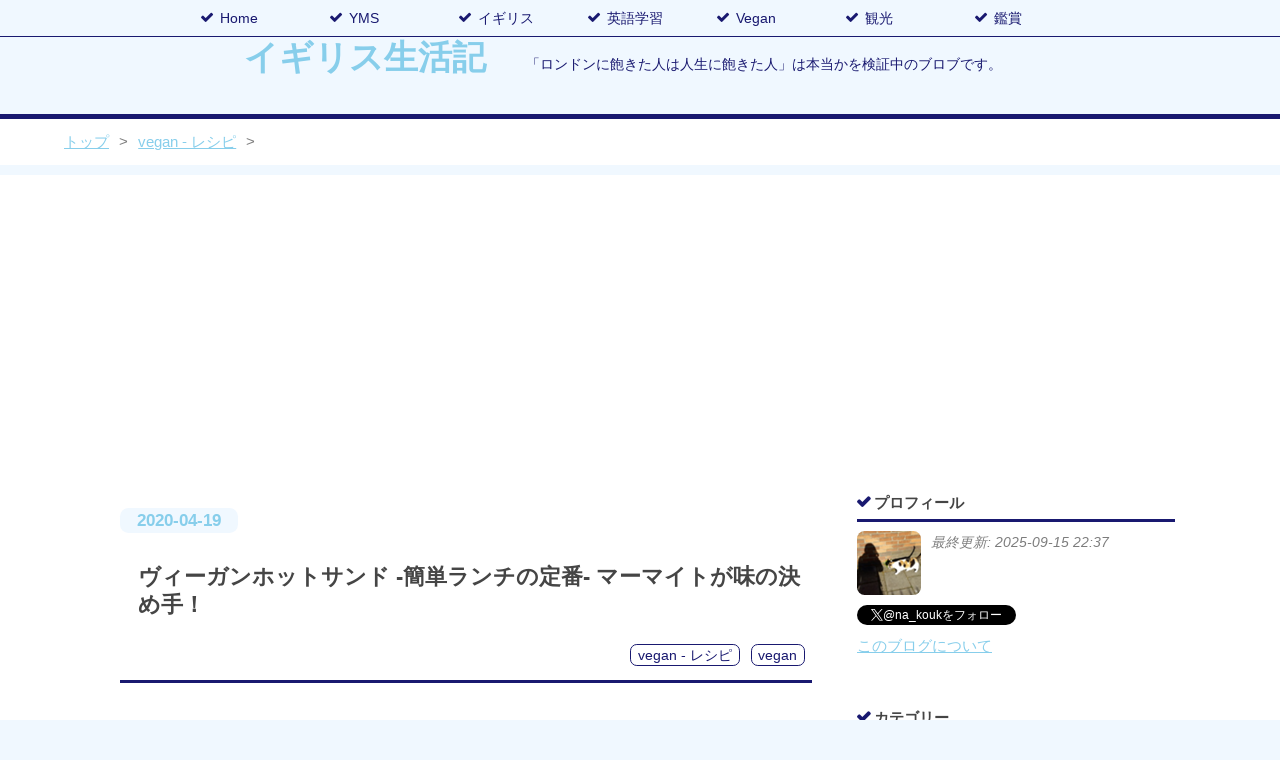

--- FILE ---
content_type: text/html; charset=utf-8
request_url: https://www.uklifejournal.com/entry/vegan-toasty-at-home
body_size: 13638
content:
<!DOCTYPE html>
<html
  lang="ja"

data-admin-domain="//blog.hatena.ne.jp"
data-admin-origin="https://blog.hatena.ne.jp"
data-author="na-kouk"
data-avail-langs="ja en"
data-blog="na-kouk.hatenablog.com"
data-blog-comments-top-is-new="1"
data-blog-host="na-kouk.hatenablog.com"
data-blog-is-public="1"
data-blog-name="イギリス生活記"
data-blog-owner="na-kouk"
data-blog-show-ads=""
data-blog-show-sleeping-ads=""
data-blog-uri="https://www.uklifejournal.com/"
data-blog-uuid="10257846132685660841"
data-blogs-uri-base="https://www.uklifejournal.com"
data-brand="pro"
data-data-layer="{&quot;hatenablog&quot;:{&quot;admin&quot;:{},&quot;analytics&quot;:{&quot;brand_property_id&quot;:&quot;&quot;,&quot;measurement_id&quot;:&quot;G-579HWYEQEY&quot;,&quot;non_sampling_property_id&quot;:&quot;&quot;,&quot;property_id&quot;:&quot;UA-135524149-1&quot;,&quot;separated_property_id&quot;:&quot;UA-29716941-24&quot;},&quot;blog&quot;:{&quot;blog_id&quot;:&quot;10257846132685660841&quot;,&quot;content_seems_japanese&quot;:&quot;true&quot;,&quot;disable_ads&quot;:&quot;custom_domain&quot;,&quot;enable_ads&quot;:&quot;false&quot;,&quot;enable_keyword_link&quot;:&quot;true&quot;,&quot;entry_show_footer_related_entries&quot;:&quot;true&quot;,&quot;force_pc_view&quot;:&quot;true&quot;,&quot;is_public&quot;:&quot;true&quot;,&quot;is_responsive_view&quot;:&quot;true&quot;,&quot;is_sleeping&quot;:&quot;true&quot;,&quot;lang&quot;:&quot;ja&quot;,&quot;name&quot;:&quot;\u30a4\u30ae\u30ea\u30b9\u751f\u6d3b\u8a18&quot;,&quot;owner_name&quot;:&quot;na-kouk&quot;,&quot;uri&quot;:&quot;https://www.uklifejournal.com/&quot;},&quot;brand&quot;:&quot;pro&quot;,&quot;page_id&quot;:&quot;entry&quot;,&quot;permalink_entry&quot;:{&quot;author_name&quot;:&quot;na-kouk&quot;,&quot;categories&quot;:&quot;vegan - \u30ec\u30b7\u30d4\tvegan&quot;,&quot;character_count&quot;:1697,&quot;date&quot;:&quot;2020-04-19&quot;,&quot;entry_id&quot;:&quot;26006613544694561&quot;,&quot;first_category&quot;:&quot;vegan - \u30ec\u30b7\u30d4&quot;,&quot;hour&quot;:&quot;2&quot;,&quot;title&quot;:&quot;\u30f4\u30a3\u30fc\u30ac\u30f3\u30db\u30c3\u30c8\u30b5\u30f3\u30c9 -\u7c21\u5358\u30e9\u30f3\u30c1\u306e\u5b9a\u756a- \u30de\u30fc\u30de\u30a4\u30c8\u304c\u5473\u306e\u6c7a\u3081\u624b\uff01&quot;,&quot;uri&quot;:&quot;https://www.uklifejournal.com/entry/vegan-toasty-at-home&quot;},&quot;pro&quot;:&quot;pro&quot;,&quot;router_type&quot;:&quot;blogs&quot;}}"
data-device="pc"
data-dont-recommend-pro="false"
data-global-domain="https://hatena.blog"
data-globalheader-color="b"
data-globalheader-type="pc"
data-has-touch-view="1"
data-help-url="https://help.hatenablog.com"
data-hide-header="1"
data-no-suggest-touch-view="1"
data-page="entry"
data-parts-domain="https://hatenablog-parts.com"
data-plus-available="1"
data-pro="true"
data-router-type="blogs"
data-sentry-dsn="https://03a33e4781a24cf2885099fed222b56d@sentry.io/1195218"
data-sentry-environment="production"
data-sentry-sample-rate="0.1"
data-static-domain="https://cdn.blog.st-hatena.com"
data-version="65a34321b4dd58b0e5d22a48708818"




  data-initial-state="{}"

  >
  <head prefix="og: http://ogp.me/ns# fb: http://ogp.me/ns/fb# article: http://ogp.me/ns/article#">

  

  
  <meta name="viewport" content="width=device-width, initial-scale=1.0" />


  


  
  <meta name="Hatena::Bookmark" content="nocomment"/>


  <meta name="robots" content="max-image-preview:large" />


  <meta charset="utf-8"/>
  <meta http-equiv="X-UA-Compatible" content="IE=7; IE=9; IE=10; IE=11" />
  <title>ヴィーガンホットサンド -簡単ランチの定番-【イギリス準ロックダウン生活】 - イギリス生活記</title>

  
  <link rel="canonical" href="https://www.uklifejournal.com/entry/vegan-toasty-at-home"/>



  

<meta itemprop="name" content="ヴィーガンホットサンド -簡単ランチの定番- マーマイトが味の決め手！ - イギリス生活記"/>

  <meta itemprop="image" content="https://cdn.image.st-hatena.com/image/scale/bc167b2854612a566201ba64ae7675f2891b9d47/backend=imagemagick;version=1;width=1300/https%3A%2F%2Fcdn-ak.f.st-hatena.com%2Fimages%2Ffotolife%2Fn%2Fna-kouk%2F20200404%2F20200404025122.jpg"/>


  <meta property="og:title" content="ヴィーガンホットサンド -簡単ランチの定番-【イギリス準ロックダウン生活】 - イギリス生活記"/>
<meta property="og:type" content="article"/>
  <meta property="og:url" content="https://www.uklifejournal.com/entry/vegan-toasty-at-home"/>

  <meta property="og:image" content="https://cdn.image.st-hatena.com/image/scale/bc167b2854612a566201ba64ae7675f2891b9d47/backend=imagemagick;version=1;width=1300/https%3A%2F%2Fcdn-ak.f.st-hatena.com%2Fimages%2Ffotolife%2Fn%2Fna-kouk%2F20200404%2F20200404025122.jpg"/>

<meta property="og:image:alt" content="ヴィーガンホットサンド -簡単ランチの定番-【イギリス準ロックダウン生活】 - イギリス生活記"/>
    <meta property="og:description" content="コロナウイルスの影響で【準ロックダウン】生活を送っているので、最近は在宅勤務でランチももちろんおうちごはんです。 そんな準ロックダウン生活のランチで、簡単ヴィーガンホットサンドにはまっています。 ホットサンドだけだと野菜をあまりとれないのが難点ですが、準ロックダウン生活に入っていから週3回はランチにこのホットサンドを食べています。 ホットサンドは英語でToasty ヴィーガンチーズホットサンド（トースティー） ヴィーガンチーズホットサンドの材料 ヴィーガンチーズホットサンドのつくり方 ヴィーガンチーズホットサンドのお味 ヴィーガンチーズホットサンド：まとめ ホットサンドは英語でToasty 日…" />
<meta property="og:site_name" content="イギリス生活記"/>

  <meta property="article:published_time" content="2020-04-18T17:52:52Z" />

    <meta property="article:tag" content="vegan - レシピ" />
    <meta property="article:tag" content="vegan" />
      <meta name="twitter:card"  content="summary_large_image" />
    <meta name="twitter:image" content="https://cdn.image.st-hatena.com/image/scale/bc167b2854612a566201ba64ae7675f2891b9d47/backend=imagemagick;version=1;width=1300/https%3A%2F%2Fcdn-ak.f.st-hatena.com%2Fimages%2Ffotolife%2Fn%2Fna-kouk%2F20200404%2F20200404025122.jpg" />  <meta name="twitter:title" content="ヴィーガンホットサンド -簡単ランチの定番-【イギリス準ロックダウン生活】 - イギリス生活記" />    <meta name="twitter:description" content="コロナウイルスの影響で【準ロックダウン】生活を送っているので、最近は在宅勤務でランチももちろんおうちごはんです。 そんな準ロックダウン生活のランチで、簡単ヴィーガンホットサンドにはまっています。 ホットサンドだけだと野菜をあまりとれないのが難点ですが、準ロックダウン生活に入っていから週3回はランチにこのホットサンドを食…" />  <meta name="twitter:app:name:iphone" content="はてなブログアプリ" />
  <meta name="twitter:app:id:iphone" content="583299321" />
  <meta name="twitter:app:url:iphone" content="hatenablog:///open?uri=https%3A%2F%2Fwww.uklifejournal.com%2Fentry%2Fvegan-toasty-at-home" />  <meta name="twitter:site" content="@na_kouk" />
  
    <meta name="description" content="コロナウイルスの影響で【準ロックダウン】生活を送っているので、最近は在宅勤務でランチももちろんおうちごはんです。 そんな準ロックダウン生活のランチで、簡単ヴィーガンホットサンドにはまっています。 ホットサンドだけだと野菜をあまりとれないのが難点ですが、準ロックダウン生活に入っていから週3回はランチにこのホットサンドを食べています。 ホットサンドは英語でToasty ヴィーガンチーズホットサンド（トースティー） ヴィーガンチーズホットサンドの材料 ヴィーガンチーズホットサンドのつくり方 ヴィーガンチーズホットサンドのお味 ヴィーガンチーズホットサンド：まとめ ホットサンドは英語でToasty 日…" />
    <meta name="keywords" content="イギリス,ワーホリ,ロンドン,ビーガン,観光,英語学習,YMS,ヴィーガン" />


  
<script
  id="embed-gtm-data-layer-loader"
  data-data-layer-page-specific="{&quot;hatenablog&quot;:{&quot;blogs_permalink&quot;:{&quot;has_related_entries_with_elasticsearch&quot;:&quot;true&quot;,&quot;is_author_pro&quot;:&quot;true&quot;,&quot;is_blog_sleeping&quot;:&quot;true&quot;,&quot;entry_afc_issued&quot;:&quot;false&quot;,&quot;blog_afc_issued&quot;:&quot;false&quot;}}}"
>
(function() {
  function loadDataLayer(elem, attrName) {
    if (!elem) { return {}; }
    var json = elem.getAttribute(attrName);
    if (!json) { return {}; }
    return JSON.parse(json);
  }

  var globalVariables = loadDataLayer(
    document.documentElement,
    'data-data-layer'
  );
  var pageSpecificVariables = loadDataLayer(
    document.getElementById('embed-gtm-data-layer-loader'),
    'data-data-layer-page-specific'
  );

  var variables = [globalVariables, pageSpecificVariables];

  if (!window.dataLayer) {
    window.dataLayer = [];
  }

  for (var i = 0; i < variables.length; i++) {
    window.dataLayer.push(variables[i]);
  }
})();
</script>

<!-- Google Tag Manager -->
<script>(function(w,d,s,l,i){w[l]=w[l]||[];w[l].push({'gtm.start':
new Date().getTime(),event:'gtm.js'});var f=d.getElementsByTagName(s)[0],
j=d.createElement(s),dl=l!='dataLayer'?'&l='+l:'';j.async=true;j.src=
'https://www.googletagmanager.com/gtm.js?id='+i+dl;f.parentNode.insertBefore(j,f);
})(window,document,'script','dataLayer','GTM-P4CXTW');</script>
<!-- End Google Tag Manager -->











  <link rel="shortcut icon" href="https://www.uklifejournal.com/icon/favicon">
<link rel="apple-touch-icon" href="https://www.uklifejournal.com/icon/touch">
<link rel="icon" sizes="192x192" href="https://www.uklifejournal.com/icon/link">

  

<link rel="alternate" type="application/atom+xml" title="Atom" href="https://www.uklifejournal.com/feed"/>
<link rel="alternate" type="application/rss+xml" title="RSS2.0" href="https://www.uklifejournal.com/rss"/>

  <link rel="alternate" type="application/json+oembed" href="https://hatena.blog/oembed?url=https%3A%2F%2Fwww.uklifejournal.com%2Fentry%2Fvegan-toasty-at-home&amp;format=json" title="oEmbed Profile of ヴィーガンホットサンド -簡単ランチの定番- マーマイトが味の決め手！"/>
<link rel="alternate" type="text/xml+oembed" href="https://hatena.blog/oembed?url=https%3A%2F%2Fwww.uklifejournal.com%2Fentry%2Fvegan-toasty-at-home&amp;format=xml" title="oEmbed Profile of ヴィーガンホットサンド -簡単ランチの定番- マーマイトが味の決め手！"/>
  
  <link rel="author" href="http://www.hatena.ne.jp/na-kouk/">

  

  
      <link rel="preload" href="https://cdn-ak.f.st-hatena.com/images/fotolife/n/na-kouk/20181216/20181216181303.jpg" as="image"/>
      <link rel="preload" href="https://cdn-ak.f.st-hatena.com/images/fotolife/n/na-kouk/20200404/20200404025122.jpg" as="image"/>


  
    
<link rel="stylesheet" type="text/css" href="https://cdn.blog.st-hatena.com/css/blog.css?version=65a34321b4dd58b0e5d22a48708818"/>

    
  <link rel="stylesheet" type="text/css" href="https://usercss.blog.st-hatena.com/blog_style/10257846132685660841/4b95a3672c703488bc46cfbf05de88842b79017e"/>
  
  

  

  
<script> </script>

  
<style>
  div#google_afc_user,
  div.google-afc-user-container,
  div.google_afc_image,
  div.google_afc_blocklink {
      display: block !important;
  }
</style>


  

  
    <script type="application/ld+json">{"@context":"http://schema.org","@type":"Article","dateModified":"2021-10-06T19:53:15+09:00","datePublished":"2020-04-19T02:52:52+09:00","description":"コロナウイルスの影響で【準ロックダウン】生活を送っているので、最近は在宅勤務でランチももちろんおうちごはんです。 そんな準ロックダウン生活のランチで、簡単ヴィーガンホットサンドにはまっています。 ホットサンドだけだと野菜をあまりとれないのが難点ですが、準ロックダウン生活に入っていから週3回はランチにこのホットサンドを食べています。 ホットサンドは英語でToasty ヴィーガンチーズホットサンド（トースティー） ヴィーガンチーズホットサンドの材料 ヴィーガンチーズホットサンドのつくり方 ヴィーガンチーズホットサンドのお味 ヴィーガンチーズホットサンド：まとめ ホットサンドは英語でToasty 日…","headline":"ヴィーガンホットサンド -簡単ランチの定番- マーマイトが味の決め手！","image":["https://cdn-ak.f.st-hatena.com/images/fotolife/n/na-kouk/20200404/20200404025122.jpg"],"mainEntityOfPage":{"@id":"https://www.uklifejournal.com/entry/vegan-toasty-at-home","@type":"WebPage"}}</script>

  

  <script async src="//pagead2.googlesyndication.com/pagead/js/adsbygoogle.js"></script>
<script>
     (adsbygoogle = window.adsbygoogle || []).push({
          google_ad_client: "ca-pub-5083427330106733",
          enable_page_level_ads: true
     });
</script>
</head>

  <body class="page-entry enable-top-editarea enable-bottom-editarea category-vegan---レシピ category-vegan globalheader-off globalheader-ng-enabled">
    

<div id="globalheader-container"
  data-brand="hatenablog"
  style="display: none"
  >
  <iframe id="globalheader" height="37" frameborder="0" allowTransparency="true"></iframe>
</div>


  
  
  

  <div id="container">
    <div id="container-inner">
      <header id="blog-title" data-brand="hatenablog">
  <div id="blog-title-inner" >
    <div id="blog-title-content">
      <h1 id="title"><a href="https://www.uklifejournal.com/">イギリス生活記</a></h1>
      
        <h2 id="blog-description">「ロンドンに飽きた人は人生に飽きた人」は本当かを検証中のブロブです。</h2>
      
    </div>
  </div>
</header>

      
  <div id="top-editarea">
    <!-- global navigation menu page top -->

<ul class="navi-top">
   <li><a href="https://www.uklifejournal.com/">Home</a></li>
   <li><a href="https://www.uklifejournal.com/archive/category/YMS">YMS</a>
   </li>
   <li><a href="https://www.uklifejournal.com/archive/category/%E3%82%A4%E3%82%AE%E3%83%AA%E3%82%B9">イギリス</a>
     <ul>
    <a href="https://www.uklifejournal.com/archive/category/%E3%82%A4%E3%82%AE%E3%83%AA%E3%82%B9-%20%E3%82%A4%E3%82%AE%E3%83%AA%E3%82%B9%E7%94%9F%E6%B4%BB">イギリス生活</a></li>
         <li><a href="https://www.uklifejournal.com/archive/category/%E3%82%A4%E3%82%AE%E3%83%AA%E3%82%B9-%20%E3%82%A4%E3%82%AE%E3%83%AA%E3%82%B9%E6%96%87%E5%8C%96">イギリス文化</a></li>
           <li><a href="https://www.uklifejournal.com/archive/category/%E3%82%A4%E3%82%AE%E3%83%AA%E3%82%B9%20-%20%E3%81%8A%E9%87%91%E3%81%AE%E3%81%8A%E8%A9%B1">お金のお話</a></li>
      </ul>
   </li>
   <li><a href="https://www.uklifejournal.com/archive/category/%E8%8B%B1%E8%AA%9E%E5%AD%A6%E7%BF%92">英語学習</a>
      <ul>
         <li><a href="https://www.uklifejournal.com/archive/category/%E8%8B%B1%E8%AA%9E%E5%AD%A6%E7%BF%92-%20%E8%8B%B1%E8%AA%9E%E6%97%A5%E8%A8%98">英語日記</a></li>
         <li><a href="https://www.uklifejournal.com/archive/category/%E8%8B%B1%E8%AA%9E%E5%AD%A6%E7%BF%92-%20%E6%B4%8B%E6%9B%B8%E3%83%AC%E3%83%93%E3%83%A5%E3%83%BC">洋書レビュー</a></li>
      </ul>
   </li>
   <li><a href="https://www.uklifejournal.com/archive/category/vegan">Vegan</a>
    <ul>
   　　<li><a href="https://www.uklifejournal.com/archive/category/vegan%20-%20%E3%83%AC%E3%82%B7%E3%83%94">レシピ</a></li>
   　　<li><a href="https://www.uklifejournal.com/archive/category/vegan%20-%20%E3%83%AC%E3%82%B9%E3%83%88%E3%83%A9%E3%83%B3">レストラン</a></li>
   　　　</ul>
   </li> 
      <li><a href="https://www.uklifejournal.com/archive/category/%E8%A6%B3%E5%85%89">観光</a>
      <ul>
         <li><a href="https://www.uklifejournal.com/archive/category/%E8%A6%B3%E5%85%89-%E3%82%A4%E3%82%AE%E3%83%AA%E3%82%B9%E8%A6%B3%E5%85%89">イギリス観光</a></li>
         <li><a href="https://www.uklifejournal.com/archive/category/%E8%A6%B3%E5%85%89-%E3%83%A8%E3%83%BC%E3%83%AD%E3%83%83%E3%83%91%E8%A6%B3%E5%85%89">ヨーロッパ観光</a></li>
         <li><a href="https://www.uklifejournal.com/archive/category/%E8%A6%B3%E5%85%89-%20%E3%82%A6%E3%82%A9%E3%83%BC%E3%82%AD%E3%83%B3%E3%82%B0%E8%A6%B3%E5%85%89">ウォーキング観光</a></li>
      </ul>
   </li> 
    <li><a href="https://www.uklifejournal.com/archive/category/%E9%91%91%E8%B3%9E">鑑賞</a>
      <ul>
         <li><a href="https://www.uklifejournal.com/archive/category/%E9%91%91%E8%B3%9E-%20%E3%83%9F%E3%83%A5%E3%83%BC%E3%82%B8%E3%82%AB%E3%83%AB%E3%83%BB%E8%88%9E%E5%8F%B0%E9%91%91%E8%B3%9E">ミュージカル・舞台</a></li>
         <li><a href="https://www.uklifejournal.com/archive/category/%E9%91%91%E8%B3%9E-%20%E3%83%89%E3%83%A9%E3%83%9E%E3%83%BB%E6%98%A0%E7%94%BB%E3%83%BB%E3%83%89%E3%82%AD%E3%83%A5%E3%83%A1%E3%83%B3%E3%82%BF%E3%83%AA%E3%83%BC%E9%91%91%E8%B3%9E">ドラマ・映画・ドキュメンタリー</a></li>
      </ul>
   </li> 
</ul>  



<style type="text/css">
/*PC表示の際はボトムメニューは表示しない*/
@media(min-width: 768px){
    .bottom-menu{display:none; }
}
/*スマホの時だけ*/
@media(max-width: 767px){ 

/*ボトムメニュー付けたのでフッタを底上げする*/
#footer{margin-bottom:48px;}
}

/*スマホの時は上部グローバルメニューは表示しない*/
@media(max-width: 767px){
    .navi-top{display:none; }
}

/*スマホ以外*/
@media(min-width: 768px){

/*上部メニュー固定の時の内部リンクのズレ解消*/
@-webkit-keyframes modify{
      0% { padding-top: 50px; margin-top: -50px; }
    100% { padding-top: 0; margin-top: 0; }
}
@keyframes  modify{
      0% { padding-top: 50px; margin-top: -50px; }
    100% { padding-top: 0; margin-top: 0; }
}
:target {
    -webkit-animation: modify 0.1s;
    animation: modify 0.1s;}
/*スマホ以外→終わり*/ }
</style>



<!-- bottom navigation -->

<ul class="bottom-menu">
    <li>
        <a href="https://www.uklifejournal.com/">
	<i class="blogicon-home"></i><br><span class="mini-text">ホーム</span></a>
    </li>

    <li class="menu-width-max">
	<!-- ↓↓項目2. おすすめ　すぐ下の"＃"はそのまま -->
        <a href="#"><i class="blogicon-list"></i><br><span class="mini-text">メニュー</span></a>

		<ul class="menu-second-level">

		<!-- 下の"#"の部分におすすめ"記事URL"とタイトル等を入れる -->
            	<li><a href="https://www.uklifejournal.com/archive/category/YMS">YMS</a></li>
           	<li><a href="https://www.uklifejournal.com/archive/category/%E3%82%A4%E3%82%AE%E3%83%AA%E3%82%B9">イギリス</a></li>
            	<li><a href="https://www.uklifejournal.com/archive/category/%E8%8B%B1%E8%AA%9E%E5%AD%A6%E7%BF%92">英語学習</a></li>
            	<li><a href="https://www.uklifejournal.com/archive/category/vegan">Vegan</a></li>
            	<li><a href="https://www.uklifejournal.com/archive/category/%E8%A6%B3%E5%85%89">観光</a></li>
            	<li><a href="https://www.uklifejournal.com/archive/category/%E9%91%91%E8%B3%9E">鑑賞</a></li>
        	</ul>
    </li>
    <li>
	<!-- ↓↓項目3.　読者登録 ↓↓の部分の書き換えが必要です -->
        <!--  ~hatena.ne.jp/自分のはてなID/URL(http://の部分は無し)/subscribe　-->
 	<a href="https://blog.hatena.ne.jp/na-kouk/na-kouk.hatenablog.com/subscribe" target="_blank">
	<i class="blogicon-hatenablog"></i><br><span class="mini-text">読者登録</span></a>
    </li>
    <li>
	<!-- ↓↓項目4.　ツイッター ↓↓の部分の書き換えが必要です-->
	<!-- screen_name=自分のツイッターID" ←＠マーク以降のIDを入れる -->
        <a href="https://twitter.com/intent/follow?screen_name=na_kouk">
	<i class="blogicon-twitter"></i><br><span class="mini-text">Follow</span></a>
    </li>
    
</ul>

  </div>


      
          <div id="top-box">
    <div class="breadcrumb" data-test-id="breadcrumb">
      <div class="breadcrumb-inner">
        <a class="breadcrumb-link" href="https://www.uklifejournal.com/"><span>トップ</span></a>          <span class="breadcrumb-gt">&gt;</span>          <span class="breadcrumb-child">            <a class="breadcrumb-child-link" href="https://www.uklifejournal.com/archive/category/vegan%20-%20%E3%83%AC%E3%82%B7%E3%83%94"><span>vegan - レシピ</span></a>          </span>            <span class="breadcrumb-gt">&gt;</span>          <span class="breadcrumb-child">            <span>ヴィーガンホットサンド -簡単ランチの定番- マーマイトが味の決め手！</span>          </span>      </div>
    </div>
  </div>
  <script type="application/ld+json" class="test-breadcrumb-json-ld">
    {"@type":"BreadcrumbList","itemListElement":[{"position":1,"item":{"@id":"https://www.uklifejournal.com/","name":"トップ"},"@type":"ListItem"},{"@type":"ListItem","item":{"name":"vegan - レシピ","@id":"https://www.uklifejournal.com/archive/category/vegan%20-%20%E3%83%AC%E3%82%B7%E3%83%94"},"position":2}],"@context":"http://schema.org"}
  </script>
      
      




<div id="content" class="hfeed"
  
  >
  <div id="content-inner">
    <div id="wrapper">
      <div id="main">
        <div id="main-inner">
          

          



          
  
  <!-- google_ad_section_start -->
  <!-- rakuten_ad_target_begin -->
  
  
  

  

  
    
      
        <article class="entry hentry test-hentry js-entry-article date-first autopagerize_page_element chars-2000 words-100 mode-html entry-odd" id="entry-26006613544694561" data-keyword-campaign="" data-uuid="26006613544694561" data-publication-type="entry">
  <div class="entry-inner">
    <header class="entry-header">
  
    <div class="date entry-date first">
    <a href="https://www.uklifejournal.com/archive/2020/04/19" rel="nofollow">
      <time datetime="2020-04-18T17:52:52Z" title="2020-04-18T17:52:52Z">
        <span class="date-year">2020</span><span class="hyphen">-</span><span class="date-month">04</span><span class="hyphen">-</span><span class="date-day">19</span>
      </time>
    </a>
      </div>
  <h1 class="entry-title">
  <a href="https://www.uklifejournal.com/entry/vegan-toasty-at-home" class="entry-title-link bookmark">ヴィーガンホットサンド -簡単ランチの定番- マーマイトが味の決め手！</a>
</h1>

  
  

  <div class="entry-categories categories">
    
    <a href="https://www.uklifejournal.com/archive/category/vegan%20-%20%E3%83%AC%E3%82%B7%E3%83%94" class="entry-category-link category-vegan---レシピ">vegan - レシピ</a>
    
    <a href="https://www.uklifejournal.com/archive/category/vegan" class="entry-category-link category-vegan">vegan</a>
    
  </div>


  

  

</header>

    


    <div class="entry-content hatenablog-entry">
  
    <p><a class="keyword" href="http://d.hatena.ne.jp/keyword/%A5%B3%A5%ED%A5%CA%A5%A6%A5%A4%A5%EB%A5%B9">コロナウイルス</a>の影響で【準ロックダウン】生活を送っているので、最近は在宅勤務でランチももちろんおうちごはんです。</p>
<p> </p>
<p>そんな準ロックダウン生活のランチで、簡単<a class="keyword" href="http://d.hatena.ne.jp/keyword/%A5%F4%A5%A3%A1%BC%A5%AC%A5%F3">ヴィーガン</a>ホットサンドにはまっています。</p>
<p> </p>
<p>ホットサンドだけだと野菜をあまりとれないのが難点ですが、準ロックダウン生活に入っていから週3回はランチにこのホットサンドを食べています。</p>
<p> </p>
<ul class="table-of-contents">
    <li><a href="#ホットサンドは英語でToasty">ホットサンドは英語でToasty</a></li>
    <li><a href="#ヴィーガンチーズホットサンドトースティー">ヴィーガンチーズホットサンド（トースティー）</a><ul>
            <li><a href="#ヴィーガンチーズホットサンドの材料">ヴィーガンチーズホットサンドの材料</a></li>
            <li><a href="#ヴィーガンチーズホットサンドのつくり方">ヴィーガンチーズホットサンドのつくり方</a></li>
        </ul>
    </li>
    <li><a href="#ヴィーガンチーズホットサンドのお味">ヴィーガンチーズホットサンドのお味</a></li>
    <li><a href="#ヴィーガンチーズホットサンドまとめ">ヴィーガンチーズホットサンド：まとめ</a></li>
</ul>
<p> </p>
<p>
<script async="" src="https://pagead2.googlesyndication.com/pagead/js/adsbygoogle.js"></script>
</p>

<p><ins class="adsbygoogle" style="display: block;" data-ad-client="ca-pub-5083427330106733" data-ad-slot="2777677822" data-ad-format="auto" data-full-width-responsive="true"> </ins></p>
<p>
<script>// <![CDATA[
(adsbygoogle = window.adsbygoogle || []).push({});
// ]]></script>
</p>
<p> </p>
<h2 id="ホットサンドは英語でToasty">ホットサンドは英語でToasty</h2>
<p>日本語でホットサンドと言っていますが、実はこれ<a class="keyword" href="http://d.hatena.ne.jp/keyword/%CF%C2%C0%BD%B1%D1%B8%EC">和製英語</a>なんです。</p>
<p>英語では「トース<a class="keyword" href="http://d.hatena.ne.jp/keyword/%A5%C6%A5%A3%A1%BC">ティー</a>(Toasty) 」と言います。</p>
<p> </p>
<p>日本にいる時に、イギリス人彼とデート中に彼がホットサンド器を見つけて笑っていました。ひらがなカタカナが読める彼なので、「ホットサンド」という文字も読めます。</p>
<p> </p>
<p>もちろんホットサンド器が何かわかっている彼ですが、「砂温め器」だと笑っていました。</p>
<p> </p>
<p>ホットサンドは<a class="keyword" href="http://d.hatena.ne.jp/keyword/%CF%C2%C0%BD%B1%D1%B8%EC">和製英語</a>で、英語話者にとてホットサンドはその文字通りHot Sandで「温かい砂」と言う訳です。</p>
<p>英語でホットサンドと言いたいときは「トース<a class="keyword" href="http://d.hatena.ne.jp/keyword/%A5%C6%A5%A3%A1%BC">ティー</a>（Toasty)」です。</p>
<p> </p>
<p> </p>
<h2 id="ヴィーガンチーズホットサンドトースティー"><a class="keyword" href="http://d.hatena.ne.jp/keyword/%A5%F4%A5%A3%A1%BC%A5%AC%A5%F3">ヴィーガン</a>チーズホットサンド（トース<a class="keyword" href="http://d.hatena.ne.jp/keyword/%A5%C6%A5%A3%A1%BC">ティー</a>）</h2>
<p><br /><img class="hatena-fotolife" title="f:id:na-kouk:20200404025122j:image" src="https://cdn-ak.f.st-hatena.com/images/fotolife/n/na-kouk/20200404/20200404025122.jpg" alt="f:id:na-kouk:20200404025122j:image" /></p>
<p> </p>
<p><a class="keyword" href="http://d.hatena.ne.jp/keyword/%A5%F4%A5%A3%A1%BC%A5%AC%A5%F3">ヴィーガン</a>チーズホットサンド（トース<a class="keyword" href="http://d.hatena.ne.jp/keyword/%A5%C6%A5%A3%A1%BC">ティー</a>）は 簡単でおいしく、パパっとおいしいランチを食べたい時にもってこいのメニューです。</p>
<p> </p>
<h3 id="ヴィーガンチーズホットサンドの材料"><a class="keyword" href="http://d.hatena.ne.jp/keyword/%A5%F4%A5%A3%A1%BC%A5%AC%A5%F3">ヴィーガン</a>チーズホットサンドの材料</h3>
<p><a class="keyword" href="http://d.hatena.ne.jp/keyword/%A5%F4%A5%A3%A1%BC%A5%AC%A5%F3">ヴィーガン</a>チーズホットサンドは料理というほどのものでないので、材料も特別なものはいりません。</p>
<p> </p>
<p><a class="keyword" href="http://d.hatena.ne.jp/keyword/%A5%F4%A5%A3%A1%BC%A5%AC%A5%F3">ヴィーガン</a>チーズホットサンドの材料はこちら4品のみです。</p>
<ul>
<li>食パン2枚<br />私はナッツやシード入りのものが好きでよく使っています。食感も味もおいしいし、普通の食パンよりも栄養価が高いです。</li>
<li><a class="keyword" href="http://d.hatena.ne.jp/keyword/%A5%F4%A5%A3%A1%BC%A5%AC%A5%F3">ヴィーガン</a>マー<a class="keyword" href="http://d.hatena.ne.jp/keyword/%A5%AC%A5%EA">ガリ</a>ン<br /><a class="keyword" href="http://d.hatena.ne.jp/keyword/%A5%F4%A5%A3%A1%BC%A5%AC%A5%F3">ヴィーガン</a>マー<a class="keyword" href="http://d.hatena.ne.jp/keyword/%A5%AC%A5%EA">ガリ</a>ンはイギリスのスーパーでしたらたいていどこでも買えます。</li>
<li>マーマイト<br />「Love it or hate it」の宣伝文句で有名なイギリスの摩訶不思議な食べ物マーマイト。広告文句に反して私は特に好きでも嫌いでもないのですが、<a class="keyword" href="http://d.hatena.ne.jp/keyword/%A5%F4%A5%A3%A1%BC%A5%AC%A5%F3">ヴィーガン</a>チーズトース<a class="keyword" href="http://d.hatena.ne.jp/keyword/%A5%C6%A5%A3%A1%BC">ティー</a>には絶対マーマイトがあった方がおいしくなります。塩分が追加され、味に深みが増します。</li>
<li><a class="keyword" href="http://d.hatena.ne.jp/keyword/%A5%F4%A5%A3%A1%BC%A5%AC%A5%F3">ヴィーガン</a>チーズ<br />チーズホットサンドなのでもちろんチーズ必須です。<a class="keyword" href="http://d.hatena.ne.jp/keyword/%A5%F4%A5%A3%A1%BC%A5%AC%A5%F3">ヴィーガン</a>マー<a class="keyword" href="http://d.hatena.ne.jp/keyword/%A5%AC%A5%EA">ガリ</a>ンと同様にほとんどのスパーに売られています。</li>
</ul>
<p>個人的に<span style="color: #2196f3;"><strong>重要なのはマーマイト</strong></span>です。</p>
<p> </p>
<center>
<script type="text/javascript">// <![CDATA[
(function(b,c,f,g,a,d,e){b.MoshimoAffiliateObject=a;b[a]=b[a]||function(){arguments.currentScript=c.currentScript||c.scripts[c.scripts.length-2];(b[a].q=b[a].q||[]).push(arguments)};c.getElementById(a)||(d=c.createElement(f),d.src=g,d.id=a,e=c.getElementsByTagName("body")[0],e.appendChild(d))})(window,document,"script","//dn.msmstatic.com/site/cardlink/bundle.js","msmaflink");msmaflink({"n":"Marmite Yeast Extract (250g) マーマイト酵母エキス（ 250グラム）","b":"Marmite","t":"5000184161028","d":"https:\/\/m.media-amazon.com","c_p":"\/images\/I","p":["\/51Vk0sa1D8L.jpg","\/51OCy0SAGSL.jpg","\/510VbnBjzvL.jpg","\/41SWJVOW6mL.jpg","\/31pLsDjy-AL.jpg","\/51-7Hf2sZ0L.jpg","\/51IG1Ha7zCL.jpg","\/51snUbc8fkL.jpg","\/51xlM+dfSNL.jpg"],"u":{"u":"https:\/\/www.amazon.co.jp\/dp\/B00ECEIG0Q","t":"amazon","r_v":""},"aid":{"amazon":"2230535","rakuten":"2230530","yahoo":"2230536"},"eid":"ejSYL","s":"s"});
// ]]></script>
<div id="msmaflink-ejSYL">リンク</div>
</center>
<p> </p>
<h3 id="ヴィーガンチーズホットサンドのつくり方"><a class="keyword" href="http://d.hatena.ne.jp/keyword/%A5%F4%A5%A3%A1%BC%A5%AC%A5%F3">ヴィーガン</a>チーズホットサンドのつくり方</h3>
<p> <a class="keyword" href="http://d.hatena.ne.jp/keyword/%A5%F4%A5%A3%A1%BC%A5%AC%A5%F3">ヴィーガン</a>チーズホットサンドのつくり方は簡単です。</p>
<p> </p>
<ol>
<li>食パンの両面に<a class="keyword" href="http://d.hatena.ne.jp/keyword/%A5%F4%A5%A3%A1%BC%A5%AC%A5%F3">ヴィーガン</a>マー<a class="keyword" href="http://d.hatena.ne.jp/keyword/%A5%AC%A5%EA">ガリ</a>ンを塗ります。</li>
<li>その上からマーマイトを薄く塗ります。たっぷり塗ってしまうとしょっぱくなってしまうので、薄く塗るのがポイントです。</li>
<li>さらにその上から<a class="keyword" href="http://d.hatena.ne.jp/keyword/%A5%F4%A5%A3%A1%BC%A5%AC%A5%F3">ヴィーガン</a>チーズをのせます。チーズは食パン1枚だけに乗せます。</li>
<li>2枚の食パンを重ね合わせ、上から押しつけます。</li>
<li>熱したフライパンで両面にこんがりとした色がつくまで焼けば出来上がりです。</li>
</ol>
<p>ホットサンドマシーンがなくとも、ホットサンドは十分楽しめます。</p>
<p> </p>
<h2 id="ヴィーガンチーズホットサンドのお味"><a class="keyword" href="http://d.hatena.ne.jp/keyword/%A5%F4%A5%A3%A1%BC%A5%AC%A5%F3">ヴィーガン</a>チーズホットサンドのお味</h2>
<p><br /><img class="hatena-fotolife" title="f:id:na-kouk:20200404025135j:image" src="https://cdn-ak.f.st-hatena.com/images/fotolife/n/na-kouk/20200404/20200404025135.jpg" alt="f:id:na-kouk:20200404025135j:image" /></p>
<p> </p>
<p>お家で簡単<a class="keyword" href="http://d.hatena.ne.jp/keyword/%A5%F4%A5%A3%A1%BC%A5%AC%A5%F3">ヴィーガン</a>チーズホットサンドはチーズもとろけ、マーマイトの塩分が丁度いい味わいで大満足のおいしさです。</p>
<p> </p>
<p><a class="keyword" href="http://d.hatena.ne.jp/keyword/%A5%F4%A5%A3%A1%BC%A5%AC%A5%F3">ヴィーガン</a>チーズはトーストの上にのせて焼いてチーズトーストにしてもあまりとろけて伸びないのですが、ホットサンドにすることによって熱が食パンの間でこもるせいか、<a class="keyword" href="http://d.hatena.ne.jp/keyword/%A5%F4%A5%A3%A1%BC%A5%AC%A5%F3">ヴィーガン</a>チーズも良い具合にとろけるのでおいしいです。</p>
<p> </p>
<p> </p>
<p>
<script async="" src="https://pagead2.googlesyndication.com/pagead/js/adsbygoogle.js"></script>
</p>
<p><ins class="adsbygoogle" style="display: block; text-align: center;" data-ad-layout="in-article" data-ad-format="fluid" data-ad-client="ca-pub-5083427330106733" data-ad-slot="3481397167"> </ins></p>
<p>
<script>// <![CDATA[
(adsbygoogle = window.adsbygoogle || []).push({});
// ]]></script>
</p>
<p> </p>
<h2 id="ヴィーガンチーズホットサンドまとめ"><a class="keyword" href="http://d.hatena.ne.jp/keyword/%A5%F4%A5%A3%A1%BC%A5%AC%A5%F3">ヴィーガン</a>チーズホットサンド：まとめ</h2>
<p>簡単に素早く作ることが出来る<a class="keyword" href="http://d.hatena.ne.jp/keyword/%A5%F4%A5%A3%A1%BC%A5%AC%A5%F3">ヴィーガン</a>チーズホットサンド。</p>
<p>お家ランチをちょっとだけ豊かに贅沢にしてくれ、また普通のサンドイッチよりも特別間がでるので、おすすめです。</p>
<p> </p>
<p> </p>
<p><a class="keyword" href="http://d.hatena.ne.jp/keyword/%A5%D6%A5%ED%A5%B0%C2%BC">ブログ村</a>ランキング登録しています。</p>
<p>こちら↓のボタンをポチっとしていただけるととっても嬉しいです。</p>
<p><a href="https://overseas.blogmura.com/uk/ranking/in?p_cid=10979670" target="_blank" rel="noopener"><img src="https://b.blogmura.com/overseas/uk/88_31.gif" alt="にほんブログ村 海外生活ブログ イギリス情報へ" width="88" height="31" border="0" /></a><br /><a href="https://overseas.blogmura.com/uk/ranking/in?p_cid=10979670">にほんブログ村</a></p>
<p> </p>
<div class="subscribe-button"><a href="https://blog.hatena.ne.jp/na-kouk/na-kouk.hatenablog.com/subscribe">読者になる</a></div>
<p> </p>
<p> </p>
    
    




    

  
</div>

    
  <footer class="entry-footer">
    
    <div class="entry-tags-wrapper">
  <div class="entry-tags">  </div>
</div>

    <p class="entry-footer-section track-inview-by-gtm" data-gtm-track-json="{&quot;area&quot;: &quot;finish_reading&quot;}">
  <span class="author vcard"><span class="fn" data-load-nickname="1" data-user-name="na-kouk" >na-kouk</span></span>
  <span class="entry-footer-time"><a href="https://www.uklifejournal.com/entry/vegan-toasty-at-home"><time data-relative datetime="2020-04-18T17:52:52Z" title="2020-04-18T17:52:52Z" class="updated">2020-04-19 02:52</time></a></span>
  
  
  
</p>

    
  <div
    class="hatena-star-container"
    data-hatena-star-container
    data-hatena-star-url="https://www.uklifejournal.com/entry/vegan-toasty-at-home"
    data-hatena-star-title="ヴィーガンホットサンド -簡単ランチの定番- マーマイトが味の決め手！"
    data-hatena-star-variant="profile-icon"
    data-hatena-star-profile-url-template="https://blog.hatena.ne.jp/{username}/"
  ></div>


    
<div class="social-buttons">
  
  
  
  
  
  
  
  
  
</div>

    

    <div class="customized-footer">
      

        

          <div class="entry-footer-modules" id="entry-footer-secondary-modules">      
<div class="hatena-module hatena-module-related-entries" >
      
  <!-- Hatena-Epic-has-related-entries-with-elasticsearch:true -->
  <div class="hatena-module-title">
    関連記事
  </div>
  <div class="hatena-module-body">
    <ul class="related-entries hatena-urllist urllist-with-thumbnails">
  
  
    
    <li class="urllist-item related-entries-item">
      <div class="urllist-item-inner related-entries-item-inner">
        
          
                      <a class="urllist-image-link related-entries-image-link" href="https://www.uklifejournal.com/entry/hartfield-poohcorner">
  <img alt="プーさんの故郷へ！イギリスに実在した【100エーカーの森】" src="https://cdn.image.st-hatena.com/image/square/0c06093ece374d7bbd27f1e60a80bb56fc3f6aa0/backend=imagemagick;height=100;version=1;width=100/https%3A%2F%2Fcdn-ak.f.st-hatena.com%2Fimages%2Ffotolife%2Fn%2Fna-kouk%2F20221201%2F20221201201601.jpg" class="urllist-image related-entries-image" title="プーさんの故郷へ！イギリスに実在した【100エーカーの森】" width="100" height="100" loading="lazy">
</a>
            <div class="urllist-date-link related-entries-date-link">
  <a href="https://www.uklifejournal.com/archive/2022/12/03" rel="nofollow">
    <time datetime="2022-12-02T16:17:17Z" title="2022年12月3日">
      2022-12-03
    </time>
  </a>
</div>

          <a href="https://www.uklifejournal.com/entry/hartfield-poohcorner" class="urllist-title-link related-entries-title-link  urllist-title related-entries-title">プーさんの故郷へ！イギリスに実在した【100エーカーの森】</a>




          
          

                      <div class="urllist-entry-body related-entries-entry-body">みんな大好き『くまのプーさん』 イギリスで生まれた物語だけあ…</div>
      </div>
    </li>
  
    
    <li class="urllist-item related-entries-item">
      <div class="urllist-item-inner related-entries-item-inner">
        
          
                      <a class="urllist-image-link related-entries-image-link" href="https://www.uklifejournal.com/entry/vegan-granola-bars">
  <img alt="おうちで簡単グラノーラ バーのつくり方【ヴィーガンレシピ】" src="https://cdn.image.st-hatena.com/image/square/45efa1113a25eb373a6e89b91d326a94c0af0583/backend=imagemagick;height=100;version=1;width=100/https%3A%2F%2Fcdn-ak.f.st-hatena.com%2Fimages%2Ffotolife%2Fn%2Fna-kouk%2F20200527%2F20200527015023.jpg" class="urllist-image related-entries-image" title="おうちで簡単グラノーラ バーのつくり方【ヴィーガンレシピ】" width="100" height="100" loading="lazy">
</a>
            <div class="urllist-date-link related-entries-date-link">
  <a href="https://www.uklifejournal.com/archive/2020/05/28" rel="nofollow">
    <time datetime="2020-05-28T10:41:51Z" title="2020年5月28日">
      2020-05-28
    </time>
  </a>
</div>

          <a href="https://www.uklifejournal.com/entry/vegan-granola-bars" class="urllist-title-link related-entries-title-link  urllist-title related-entries-title">おうちで簡単グラノーラ バーのつくり方【ヴィーガンレシピ】</a>




          
          

                      <div class="urllist-entry-body related-entries-entry-body">ヘルシーで栄養価の高いおやつグラノーラバーを自宅で作ってみ…</div>
      </div>
    </li>
  
</ul>

  </div>
</div>
  </div>
        

      
    </div>
    
  <div class="comment-box js-comment-box">
    
      <a class="leave-comment-title js-leave-comment-title">コメントを書く</a>
    
    <ul class="comment js-comment">
      <li class="read-more-comments" style="display: none;"><a>もっと読む</a></li>
    </ul>
    
  </div>

  </footer>

  </div>
</article>

      
      
    
  

  
  <!-- rakuten_ad_target_end -->
  <!-- google_ad_section_end -->
  
  
  
  <div class="pager pager-permalink permalink">
    
      
      <span class="pager-prev">
        <a href="https://www.uklifejournal.com/entry/ouchide-vegan-gohan" rel="prev">
          <span class="pager-arrow">&laquo; </span>
          ヴィーガンの1週間の食卓: おうちでヴィー…
        </a>
      </span>
    
    
      
      <span class="pager-next">
        <a href="https://www.uklifejournal.com/entry/rip-off-toiletrolls" rel="next">
          コロナウイルス中のぼったくり ‐トイレッ…
          <span class="pager-arrow"> &raquo;</span>
        </a>
      </span>
    
  </div>


  



        </div>
      </div>

      <aside id="box1">
  <div id="box1-inner">
  </div>
</aside>

    </div><!-- #wrapper -->

    
<aside id="box2">
  
  <div id="box2-inner">
    
      

<div class="hatena-module hatena-module-profile">
  <div class="hatena-module-title">
    プロフィール
  </div>
  <div class="hatena-module-body">
    
    <a href="https://www.uklifejournal.com/about" class="profile-icon-link">
      <img src="https://cdn.profile-image.st-hatena.com/users/na-kouk/profile.png?1586451164"
      alt="id:na-kouk" class="profile-icon" />
    </a>
    

    

    
      <div class="profile-activities">
      
        最終更新:
        <time datetime="2025-09-15T13:37:52Z" data-relative data-epoch="1757943472000" class="updated">2025-09-15 22:37</time>
      
    </div>
    

    

    

    
      <div class="hatena-follow-button-box">
        <a href="https://twitter.com/na_kouk" title="X（Twitter）アカウント" class="btn-twitter" data-lang="ja">
          <img src="https://cdn.blog.st-hatena.com/images/theme/plofile-socialize-x.svg?version=65a34321b4dd58b0e5d22a48708818" alt="X">
          <span>
            @na_koukをフォロー
          </span>
        </a>
      </div>
    

    <div class="profile-about">
      <a href="https://www.uklifejournal.com/about">このブログについて</a>
    </div>

  </div>
</div>

    
      

<div class="hatena-module hatena-module-category">
  <div class="hatena-module-title">
    カテゴリー
  </div>
  <div class="hatena-module-body">
    <ul class="hatena-urllist">
      
        <li>
          <a href="https://www.uklifejournal.com/archive/category/vegan" class="category-vegan">
            vegan (42)
          </a>
        </li>
      
        <li>
          <a href="https://www.uklifejournal.com/archive/category/vegan%20-%20%E3%83%AC%E3%82%B7%E3%83%94" class="category-vegan---レシピ">
            vegan - レシピ (8)
          </a>
        </li>
      
        <li>
          <a href="https://www.uklifejournal.com/archive/category/vegan%20-%20%E3%83%AC%E3%82%B9%E3%83%88%E3%83%A9%E3%83%B3" class="category-vegan---レストラン">
            vegan - レストラン (17)
          </a>
        </li>
      
        <li>
          <a href="https://www.uklifejournal.com/archive/category/YMS" class="category-YMS">
            YMS (54)
          </a>
        </li>
      
        <li>
          <a href="https://www.uklifejournal.com/archive/category/%E3%82%A4%E3%82%AE%E3%83%AA%E3%82%B9" class="category-イギリス">
            イギリス (89)
          </a>
        </li>
      
        <li>
          <a href="https://www.uklifejournal.com/archive/category/%E3%82%A4%E3%82%AE%E3%83%AA%E3%82%B9%20-%20%E3%81%8A%E9%87%91%E3%81%AE%E3%81%8A%E8%A9%B1" class="category-イギリス---お金のお話">
            イギリス - お金のお話 (12)
          </a>
        </li>
      
        <li>
          <a href="https://www.uklifejournal.com/archive/category/%E3%82%A4%E3%82%AE%E3%83%AA%E3%82%B9-%20%E3%82%A4%E3%82%AE%E3%83%AA%E3%82%B9%E6%96%87%E5%8C%96" class="category-イギリス--イギリス文化">
            イギリス- イギリス文化 (19)
          </a>
        </li>
      
        <li>
          <a href="https://www.uklifejournal.com/archive/category/%E3%82%A4%E3%82%AE%E3%83%AA%E3%82%B9-%20%E3%82%A4%E3%82%AE%E3%83%AA%E3%82%B9%E7%94%9F%E6%B4%BB" class="category-イギリス--イギリス生活">
            イギリス- イギリス生活 (61)
          </a>
        </li>
      
        <li>
          <a href="https://www.uklifejournal.com/archive/category/%E8%8B%B1%E8%AA%9E%E5%AD%A6%E7%BF%92" class="category-英語学習">
            英語学習 (48)
          </a>
        </li>
      
        <li>
          <a href="https://www.uklifejournal.com/archive/category/%E8%8B%B1%E8%AA%9E%E5%AD%A6%E7%BF%92-%20%E6%B4%8B%E6%9B%B8%E3%83%AC%E3%83%93%E3%83%A5%E3%83%BC" class="category-英語学習--洋書レビュー">
            英語学習- 洋書レビュー (24)
          </a>
        </li>
      
        <li>
          <a href="https://www.uklifejournal.com/archive/category/%E8%8B%B1%E8%AA%9E%E5%AD%A6%E7%BF%92-%20%E8%8B%B1%E8%AA%9E%E6%97%A5%E8%A8%98" class="category-英語学習--英語日記">
            英語学習- 英語日記 (12)
          </a>
        </li>
      
        <li>
          <a href="https://www.uklifejournal.com/archive/category/%E8%A6%B3%E5%85%89" class="category-観光">
            観光 (78)
          </a>
        </li>
      
        <li>
          <a href="https://www.uklifejournal.com/archive/category/%E8%A6%B3%E5%85%89-%20%E3%82%A6%E3%82%A9%E3%83%BC%E3%82%AD%E3%83%B3%E3%82%B0%E8%A6%B3%E5%85%89" class="category-観光--ウォーキング観光">
            観光- ウォーキング観光 (10)
          </a>
        </li>
      
        <li>
          <a href="https://www.uklifejournal.com/archive/category/%E8%A6%B3%E5%85%89-%E3%82%A4%E3%82%AE%E3%83%AA%E3%82%B9%E8%A6%B3%E5%85%89" class="category-観光-イギリス観光">
            観光-イギリス観光 (51)
          </a>
        </li>
      
        <li>
          <a href="https://www.uklifejournal.com/archive/category/%E8%A6%B3%E5%85%89-%E3%83%A8%E3%83%BC%E3%83%AD%E3%83%83%E3%83%91%E8%A6%B3%E5%85%89" class="category-観光-ヨーロッパ観光">
            観光-ヨーロッパ観光 (24)
          </a>
        </li>
      
        <li>
          <a href="https://www.uklifejournal.com/archive/category/%E9%91%91%E8%B3%9E" class="category-鑑賞">
            鑑賞 (25)
          </a>
        </li>
      
        <li>
          <a href="https://www.uklifejournal.com/archive/category/%E9%91%91%E8%B3%9E-%20%E3%83%89%E3%83%A9%E3%83%9E%E3%83%BB%E6%98%A0%E7%94%BB%E3%83%BB%E3%83%89%E3%82%AD%E3%83%A5%E3%83%A1%E3%83%B3%E3%82%BF%E3%83%AA%E3%83%BC%E9%91%91%E8%B3%9E" class="category-鑑賞--ドラマ・映画・ドキュメンタリー鑑賞">
            鑑賞- ドラマ・映画・ドキュメンタリー鑑賞 (15)
          </a>
        </li>
      
        <li>
          <a href="https://www.uklifejournal.com/archive/category/%E9%91%91%E8%B3%9E-%20%E3%83%9F%E3%83%A5%E3%83%BC%E3%82%B8%E3%82%AB%E3%83%AB%E3%83%BB%E8%88%9E%E5%8F%B0%E9%91%91%E8%B3%9E" class="category-鑑賞--ミュージカル・舞台鑑賞">
            鑑賞- ミュージカル・舞台鑑賞 (11)
          </a>
        </li>
      
    </ul>
  </div>
</div>

    
      
<div class="hatena-module hatena-module-entries-access-ranking"
  data-count="4"
  data-source="access"
  data-enable_customize_format="0"
  data-display_entry_image_size_width="50"
  data-display_entry_image_size_height="50"

  data-display_entry_category="0"
  data-display_entry_image="0"
  data-display_entry_image_size_width="50"
  data-display_entry_image_size_height="50"
  data-display_entry_body_length="0"
  data-display_entry_date="0"
  data-display_entry_title_length="20"
  data-restrict_entry_title_length="0"
  data-display_bookmark_count="0"

>
  <div class="hatena-module-title">
    
      注目記事
    
  </div>
  <div class="hatena-module-body">
    
  </div>
</div>

    
      

<div class="hatena-module hatena-module-archive" data-archive-type="default" data-archive-url="https://www.uklifejournal.com/archive">
  <div class="hatena-module-title">
    <a href="https://www.uklifejournal.com/archive">月別アーカイブ</a>
  </div>
  <div class="hatena-module-body">
    
      
        <ul class="hatena-urllist">
          
            <li class="archive-module-year archive-module-year-hidden" data-year="2025">
              <div class="archive-module-button">
                <span class="archive-module-hide-button">▼</span>
                <span class="archive-module-show-button">▶</span>
              </div>
              <a href="https://www.uklifejournal.com/archive/2025" class="archive-module-year-title archive-module-year-2025">
                2025
              </a>
              <ul class="archive-module-months">
                
                  <li class="archive-module-month">
                    <a href="https://www.uklifejournal.com/archive/2025/09" class="archive-module-month-title archive-module-month-2025-9">
                      2025 / 9
                    </a>
                  </li>
                
              </ul>
            </li>
          
            <li class="archive-module-year archive-module-year-hidden" data-year="2024">
              <div class="archive-module-button">
                <span class="archive-module-hide-button">▼</span>
                <span class="archive-module-show-button">▶</span>
              </div>
              <a href="https://www.uklifejournal.com/archive/2024" class="archive-module-year-title archive-module-year-2024">
                2024
              </a>
              <ul class="archive-module-months">
                
                  <li class="archive-module-month">
                    <a href="https://www.uklifejournal.com/archive/2024/11" class="archive-module-month-title archive-module-month-2024-11">
                      2024 / 11
                    </a>
                  </li>
                
              </ul>
            </li>
          
            <li class="archive-module-year archive-module-year-hidden" data-year="2023">
              <div class="archive-module-button">
                <span class="archive-module-hide-button">▼</span>
                <span class="archive-module-show-button">▶</span>
              </div>
              <a href="https://www.uklifejournal.com/archive/2023" class="archive-module-year-title archive-module-year-2023">
                2023
              </a>
              <ul class="archive-module-months">
                
                  <li class="archive-module-month">
                    <a href="https://www.uklifejournal.com/archive/2023/10" class="archive-module-month-title archive-module-month-2023-10">
                      2023 / 10
                    </a>
                  </li>
                
                  <li class="archive-module-month">
                    <a href="https://www.uklifejournal.com/archive/2023/09" class="archive-module-month-title archive-module-month-2023-9">
                      2023 / 9
                    </a>
                  </li>
                
                  <li class="archive-module-month">
                    <a href="https://www.uklifejournal.com/archive/2023/08" class="archive-module-month-title archive-module-month-2023-8">
                      2023 / 8
                    </a>
                  </li>
                
                  <li class="archive-module-month">
                    <a href="https://www.uklifejournal.com/archive/2023/06" class="archive-module-month-title archive-module-month-2023-6">
                      2023 / 6
                    </a>
                  </li>
                
                  <li class="archive-module-month">
                    <a href="https://www.uklifejournal.com/archive/2023/05" class="archive-module-month-title archive-module-month-2023-5">
                      2023 / 5
                    </a>
                  </li>
                
                  <li class="archive-module-month">
                    <a href="https://www.uklifejournal.com/archive/2023/04" class="archive-module-month-title archive-module-month-2023-4">
                      2023 / 4
                    </a>
                  </li>
                
                  <li class="archive-module-month">
                    <a href="https://www.uklifejournal.com/archive/2023/03" class="archive-module-month-title archive-module-month-2023-3">
                      2023 / 3
                    </a>
                  </li>
                
                  <li class="archive-module-month">
                    <a href="https://www.uklifejournal.com/archive/2023/02" class="archive-module-month-title archive-module-month-2023-2">
                      2023 / 2
                    </a>
                  </li>
                
                  <li class="archive-module-month">
                    <a href="https://www.uklifejournal.com/archive/2023/01" class="archive-module-month-title archive-module-month-2023-1">
                      2023 / 1
                    </a>
                  </li>
                
              </ul>
            </li>
          
            <li class="archive-module-year archive-module-year-hidden" data-year="2022">
              <div class="archive-module-button">
                <span class="archive-module-hide-button">▼</span>
                <span class="archive-module-show-button">▶</span>
              </div>
              <a href="https://www.uklifejournal.com/archive/2022" class="archive-module-year-title archive-module-year-2022">
                2022
              </a>
              <ul class="archive-module-months">
                
                  <li class="archive-module-month">
                    <a href="https://www.uklifejournal.com/archive/2022/12" class="archive-module-month-title archive-module-month-2022-12">
                      2022 / 12
                    </a>
                  </li>
                
                  <li class="archive-module-month">
                    <a href="https://www.uklifejournal.com/archive/2022/11" class="archive-module-month-title archive-module-month-2022-11">
                      2022 / 11
                    </a>
                  </li>
                
                  <li class="archive-module-month">
                    <a href="https://www.uklifejournal.com/archive/2022/10" class="archive-module-month-title archive-module-month-2022-10">
                      2022 / 10
                    </a>
                  </li>
                
                  <li class="archive-module-month">
                    <a href="https://www.uklifejournal.com/archive/2022/09" class="archive-module-month-title archive-module-month-2022-9">
                      2022 / 9
                    </a>
                  </li>
                
                  <li class="archive-module-month">
                    <a href="https://www.uklifejournal.com/archive/2022/08" class="archive-module-month-title archive-module-month-2022-8">
                      2022 / 8
                    </a>
                  </li>
                
                  <li class="archive-module-month">
                    <a href="https://www.uklifejournal.com/archive/2022/07" class="archive-module-month-title archive-module-month-2022-7">
                      2022 / 7
                    </a>
                  </li>
                
                  <li class="archive-module-month">
                    <a href="https://www.uklifejournal.com/archive/2022/06" class="archive-module-month-title archive-module-month-2022-6">
                      2022 / 6
                    </a>
                  </li>
                
                  <li class="archive-module-month">
                    <a href="https://www.uklifejournal.com/archive/2022/05" class="archive-module-month-title archive-module-month-2022-5">
                      2022 / 5
                    </a>
                  </li>
                
                  <li class="archive-module-month">
                    <a href="https://www.uklifejournal.com/archive/2022/04" class="archive-module-month-title archive-module-month-2022-4">
                      2022 / 4
                    </a>
                  </li>
                
                  <li class="archive-module-month">
                    <a href="https://www.uklifejournal.com/archive/2022/03" class="archive-module-month-title archive-module-month-2022-3">
                      2022 / 3
                    </a>
                  </li>
                
                  <li class="archive-module-month">
                    <a href="https://www.uklifejournal.com/archive/2022/02" class="archive-module-month-title archive-module-month-2022-2">
                      2022 / 2
                    </a>
                  </li>
                
                  <li class="archive-module-month">
                    <a href="https://www.uklifejournal.com/archive/2022/01" class="archive-module-month-title archive-module-month-2022-1">
                      2022 / 1
                    </a>
                  </li>
                
              </ul>
            </li>
          
            <li class="archive-module-year archive-module-year-hidden" data-year="2021">
              <div class="archive-module-button">
                <span class="archive-module-hide-button">▼</span>
                <span class="archive-module-show-button">▶</span>
              </div>
              <a href="https://www.uklifejournal.com/archive/2021" class="archive-module-year-title archive-module-year-2021">
                2021
              </a>
              <ul class="archive-module-months">
                
                  <li class="archive-module-month">
                    <a href="https://www.uklifejournal.com/archive/2021/12" class="archive-module-month-title archive-module-month-2021-12">
                      2021 / 12
                    </a>
                  </li>
                
                  <li class="archive-module-month">
                    <a href="https://www.uklifejournal.com/archive/2021/11" class="archive-module-month-title archive-module-month-2021-11">
                      2021 / 11
                    </a>
                  </li>
                
                  <li class="archive-module-month">
                    <a href="https://www.uklifejournal.com/archive/2021/10" class="archive-module-month-title archive-module-month-2021-10">
                      2021 / 10
                    </a>
                  </li>
                
                  <li class="archive-module-month">
                    <a href="https://www.uklifejournal.com/archive/2021/09" class="archive-module-month-title archive-module-month-2021-9">
                      2021 / 9
                    </a>
                  </li>
                
                  <li class="archive-module-month">
                    <a href="https://www.uklifejournal.com/archive/2021/08" class="archive-module-month-title archive-module-month-2021-8">
                      2021 / 8
                    </a>
                  </li>
                
                  <li class="archive-module-month">
                    <a href="https://www.uklifejournal.com/archive/2021/07" class="archive-module-month-title archive-module-month-2021-7">
                      2021 / 7
                    </a>
                  </li>
                
                  <li class="archive-module-month">
                    <a href="https://www.uklifejournal.com/archive/2021/06" class="archive-module-month-title archive-module-month-2021-6">
                      2021 / 6
                    </a>
                  </li>
                
                  <li class="archive-module-month">
                    <a href="https://www.uklifejournal.com/archive/2021/05" class="archive-module-month-title archive-module-month-2021-5">
                      2021 / 5
                    </a>
                  </li>
                
                  <li class="archive-module-month">
                    <a href="https://www.uklifejournal.com/archive/2021/04" class="archive-module-month-title archive-module-month-2021-4">
                      2021 / 4
                    </a>
                  </li>
                
                  <li class="archive-module-month">
                    <a href="https://www.uklifejournal.com/archive/2021/03" class="archive-module-month-title archive-module-month-2021-3">
                      2021 / 3
                    </a>
                  </li>
                
                  <li class="archive-module-month">
                    <a href="https://www.uklifejournal.com/archive/2021/02" class="archive-module-month-title archive-module-month-2021-2">
                      2021 / 2
                    </a>
                  </li>
                
                  <li class="archive-module-month">
                    <a href="https://www.uklifejournal.com/archive/2021/01" class="archive-module-month-title archive-module-month-2021-1">
                      2021 / 1
                    </a>
                  </li>
                
              </ul>
            </li>
          
            <li class="archive-module-year archive-module-year-hidden" data-year="2020">
              <div class="archive-module-button">
                <span class="archive-module-hide-button">▼</span>
                <span class="archive-module-show-button">▶</span>
              </div>
              <a href="https://www.uklifejournal.com/archive/2020" class="archive-module-year-title archive-module-year-2020">
                2020
              </a>
              <ul class="archive-module-months">
                
                  <li class="archive-module-month">
                    <a href="https://www.uklifejournal.com/archive/2020/12" class="archive-module-month-title archive-module-month-2020-12">
                      2020 / 12
                    </a>
                  </li>
                
                  <li class="archive-module-month">
                    <a href="https://www.uklifejournal.com/archive/2020/11" class="archive-module-month-title archive-module-month-2020-11">
                      2020 / 11
                    </a>
                  </li>
                
                  <li class="archive-module-month">
                    <a href="https://www.uklifejournal.com/archive/2020/10" class="archive-module-month-title archive-module-month-2020-10">
                      2020 / 10
                    </a>
                  </li>
                
                  <li class="archive-module-month">
                    <a href="https://www.uklifejournal.com/archive/2020/09" class="archive-module-month-title archive-module-month-2020-9">
                      2020 / 9
                    </a>
                  </li>
                
                  <li class="archive-module-month">
                    <a href="https://www.uklifejournal.com/archive/2020/08" class="archive-module-month-title archive-module-month-2020-8">
                      2020 / 8
                    </a>
                  </li>
                
                  <li class="archive-module-month">
                    <a href="https://www.uklifejournal.com/archive/2020/07" class="archive-module-month-title archive-module-month-2020-7">
                      2020 / 7
                    </a>
                  </li>
                
                  <li class="archive-module-month">
                    <a href="https://www.uklifejournal.com/archive/2020/06" class="archive-module-month-title archive-module-month-2020-6">
                      2020 / 6
                    </a>
                  </li>
                
                  <li class="archive-module-month">
                    <a href="https://www.uklifejournal.com/archive/2020/05" class="archive-module-month-title archive-module-month-2020-5">
                      2020 / 5
                    </a>
                  </li>
                
                  <li class="archive-module-month">
                    <a href="https://www.uklifejournal.com/archive/2020/04" class="archive-module-month-title archive-module-month-2020-4">
                      2020 / 4
                    </a>
                  </li>
                
                  <li class="archive-module-month">
                    <a href="https://www.uklifejournal.com/archive/2020/03" class="archive-module-month-title archive-module-month-2020-3">
                      2020 / 3
                    </a>
                  </li>
                
                  <li class="archive-module-month">
                    <a href="https://www.uklifejournal.com/archive/2020/02" class="archive-module-month-title archive-module-month-2020-2">
                      2020 / 2
                    </a>
                  </li>
                
                  <li class="archive-module-month">
                    <a href="https://www.uklifejournal.com/archive/2020/01" class="archive-module-month-title archive-module-month-2020-1">
                      2020 / 1
                    </a>
                  </li>
                
              </ul>
            </li>
          
            <li class="archive-module-year archive-module-year-hidden" data-year="2019">
              <div class="archive-module-button">
                <span class="archive-module-hide-button">▼</span>
                <span class="archive-module-show-button">▶</span>
              </div>
              <a href="https://www.uklifejournal.com/archive/2019" class="archive-module-year-title archive-module-year-2019">
                2019
              </a>
              <ul class="archive-module-months">
                
                  <li class="archive-module-month">
                    <a href="https://www.uklifejournal.com/archive/2019/12" class="archive-module-month-title archive-module-month-2019-12">
                      2019 / 12
                    </a>
                  </li>
                
                  <li class="archive-module-month">
                    <a href="https://www.uklifejournal.com/archive/2019/11" class="archive-module-month-title archive-module-month-2019-11">
                      2019 / 11
                    </a>
                  </li>
                
                  <li class="archive-module-month">
                    <a href="https://www.uklifejournal.com/archive/2019/10" class="archive-module-month-title archive-module-month-2019-10">
                      2019 / 10
                    </a>
                  </li>
                
                  <li class="archive-module-month">
                    <a href="https://www.uklifejournal.com/archive/2019/09" class="archive-module-month-title archive-module-month-2019-9">
                      2019 / 9
                    </a>
                  </li>
                
                  <li class="archive-module-month">
                    <a href="https://www.uklifejournal.com/archive/2019/08" class="archive-module-month-title archive-module-month-2019-8">
                      2019 / 8
                    </a>
                  </li>
                
                  <li class="archive-module-month">
                    <a href="https://www.uklifejournal.com/archive/2019/07" class="archive-module-month-title archive-module-month-2019-7">
                      2019 / 7
                    </a>
                  </li>
                
                  <li class="archive-module-month">
                    <a href="https://www.uklifejournal.com/archive/2019/06" class="archive-module-month-title archive-module-month-2019-6">
                      2019 / 6
                    </a>
                  </li>
                
                  <li class="archive-module-month">
                    <a href="https://www.uklifejournal.com/archive/2019/05" class="archive-module-month-title archive-module-month-2019-5">
                      2019 / 5
                    </a>
                  </li>
                
                  <li class="archive-module-month">
                    <a href="https://www.uklifejournal.com/archive/2019/04" class="archive-module-month-title archive-module-month-2019-4">
                      2019 / 4
                    </a>
                  </li>
                
                  <li class="archive-module-month">
                    <a href="https://www.uklifejournal.com/archive/2019/03" class="archive-module-month-title archive-module-month-2019-3">
                      2019 / 3
                    </a>
                  </li>
                
                  <li class="archive-module-month">
                    <a href="https://www.uklifejournal.com/archive/2019/02" class="archive-module-month-title archive-module-month-2019-2">
                      2019 / 2
                    </a>
                  </li>
                
                  <li class="archive-module-month">
                    <a href="https://www.uklifejournal.com/archive/2019/01" class="archive-module-month-title archive-module-month-2019-1">
                      2019 / 1
                    </a>
                  </li>
                
              </ul>
            </li>
          
        </ul>
      
    
  </div>
</div>

    
      
<div class="hatena-module hatena-module-html">
    <div class="hatena-module-title">にほんブログ村</div>
  <div class="hatena-module-body">
    <a href="https://blogmura.com/profiles/10979670?p_cid=10979670"><img src="https://blogparts.blogmura.com/parts_image/user/pv10979670.gif" alt="PVアクセスランキング にほんブログ村" /></a>
  </div>
</div>

    
      <div class="hatena-module hatena-module-links">
  <div class="hatena-module-title">
    このブログについて
  </div>
  <div class="hatena-module-body">
    <ul class="hatena-urllist">
      
        <li>
          <a href="https://www.uklifejournal.com/privacy-policy">プライバシーポリシー</a>
        </li>
      
    </ul>
  </div>
</div>

    
    
  </div>
</aside>


  </div>
</div>




      

      
  <div id="bottom-editarea">
    <script src="https://ajax.googleapis.com/ajax/libs/jquery/3.1.0/jquery.min.js"></script>
<script src="https://hatena.wackwack.net/v1.1/js/breadcrumb.min.js"></script>
<script src="https://hatena.wackwack.net/v1.1/js/category_archive.min.js"></script>
  </div>


    </div>
  </div>
  

  
  <script async src="https://s.hatena.ne.jp/js/widget/star.js"></script>
  
  
  <script>
    if (typeof window.Hatena === 'undefined') {
      window.Hatena = {};
    }
    if (!Hatena.hasOwnProperty('Star')) {
      Hatena.Star = {
        VERSION: 2,
      };
    }
  </script>


  
  

<div class="quote-box">
  <div class="tooltip-quote tooltip-quote-stock">
    <i class="blogicon-quote" title="引用をストック"></i>
  </div>
  <div class="tooltip-quote tooltip-quote-tweet js-tooltip-quote-tweet">
    <a class="js-tweet-quote" target="_blank" data-track-name="quote-tweet" data-track-once>
      <img src="https://cdn.blog.st-hatena.com/images/admin/quote/quote-x-icon.svg?version=65a34321b4dd58b0e5d22a48708818" title="引用して投稿する" >
    </a>
  </div>
</div>

<div class="quote-stock-panel" id="quote-stock-message-box" style="position: absolute; z-index: 3000">
  <div class="message-box" id="quote-stock-succeeded-message" style="display: none">
    <p>引用をストックしました</p>
    <button class="btn btn-primary" id="quote-stock-show-editor-button" data-track-name="curation-quote-edit-button">ストック一覧を見る</button>
    <button class="btn quote-stock-close-message-button">閉じる</button>
  </div>

  <div class="message-box" id="quote-login-required-message" style="display: none">
    <p>引用するにはまずログインしてください</p>
    <button class="btn btn-primary" id="quote-login-button">ログイン</button>
    <button class="btn quote-stock-close-message-button">閉じる</button>
  </div>

  <div class="error-box" id="quote-stock-failed-message" style="display: none">
    <p>引用をストックできませんでした。再度お試しください</p>
    <button class="btn quote-stock-close-message-button">閉じる</button>
  </div>

  <div class="error-box" id="unstockable-quote-message-box" style="display: none; position: absolute; z-index: 3000;">
    <p>限定公開記事のため引用できません。</p>
  </div>
</div>

<script type="x-underscore-template" id="js-requote-button-template">
  <div class="requote-button js-requote-button">
    <button class="requote-button-btn tipsy-top" title="引用する"><i class="blogicon-quote"></i></button>
  </div>
</script>



  
  <div id="hidden-subscribe-button" style="display: none;">
    <div class="hatena-follow-button-box btn-subscribe js-hatena-follow-button-box"
  
  >

  <a href="#" class="hatena-follow-button js-hatena-follow-button">
    <span class="subscribing">
      <span class="foreground">読者です</span>
      <span class="background">読者をやめる</span>
    </span>
    <span class="unsubscribing" data-track-name="profile-widget-subscribe-button" data-track-once>
      <span class="foreground">読者になる</span>
      <span class="background">読者になる</span>
    </span>
  </a>
  <div class="subscription-count-box js-subscription-count-box">
    <i></i>
    <u></u>
    <span class="subscription-count js-subscription-count">
    </span>
  </div>
</div>

  </div>

  



    


  <script async src="https://platform.twitter.com/widgets.js" charset="utf-8"></script>

<script src="https://b.st-hatena.com/js/bookmark_button.js" charset="utf-8" async="async"></script>


<script type="text/javascript" src="https://cdn.blog.st-hatena.com/js/external/jquery.min.js?v=1.12.4&amp;version=65a34321b4dd58b0e5d22a48708818"></script>







<script src="https://cdn.blog.st-hatena.com/js/texts-ja.js?version=65a34321b4dd58b0e5d22a48708818"></script>



  <script id="vendors-js" data-env="production" src="https://cdn.blog.st-hatena.com/js/vendors.js?version=65a34321b4dd58b0e5d22a48708818" crossorigin="anonymous"></script>

<script id="hatenablog-js" data-env="production" src="https://cdn.blog.st-hatena.com/js/hatenablog.js?version=65a34321b4dd58b0e5d22a48708818" crossorigin="anonymous" data-page-id="entry"></script>


  <script>Hatena.Diary.GlobalHeader.init()</script>







    

    





  </body>
</html>



--- FILE ---
content_type: text/html; charset=utf-8
request_url: https://www.google.com/recaptcha/api2/aframe
body_size: 271
content:
<!DOCTYPE HTML><html><head><meta http-equiv="content-type" content="text/html; charset=UTF-8"></head><body><script nonce="gZ94pjxXEQNBKf1-xM5y5Q">/** Anti-fraud and anti-abuse applications only. See google.com/recaptcha */ try{var clients={'sodar':'https://pagead2.googlesyndication.com/pagead/sodar?'};window.addEventListener("message",function(a){try{if(a.source===window.parent){var b=JSON.parse(a.data);var c=clients[b['id']];if(c){var d=document.createElement('img');d.src=c+b['params']+'&rc='+(localStorage.getItem("rc::a")?sessionStorage.getItem("rc::b"):"");window.document.body.appendChild(d);sessionStorage.setItem("rc::e",parseInt(sessionStorage.getItem("rc::e")||0)+1);localStorage.setItem("rc::h",'1768465289573');}}}catch(b){}});window.parent.postMessage("_grecaptcha_ready", "*");}catch(b){}</script></body></html>